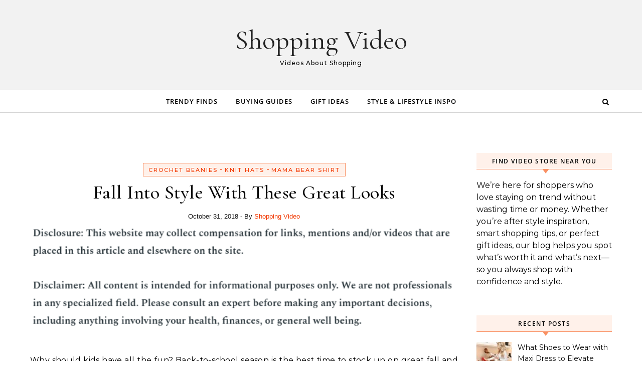

--- FILE ---
content_type: text/html; charset=UTF-8
request_url: https://shoppingvideo.org/fall-into-style-with-these-great-looks/
body_size: 14083
content:
<!DOCTYPE html>
<html lang="en-US">
<head>
    <meta charset="UTF-8">
    <meta name="viewport" content="width=device-width, initial-scale=1">
    <link rel="profile" href="http://gmpg.org/xfn/11">
    <meta name='robots' content='index, follow, max-image-preview:large, max-snippet:-1, max-video-preview:-1' />

	<!-- This site is optimized with the Yoast SEO plugin v26.7 - https://yoast.com/wordpress/plugins/seo/ -->
	<title>Fall Into Style With These Great Looks - Shopping Video</title>
	<link rel="canonical" href="https://shoppingvideo.org/fall-into-style-with-these-great-looks/" />
	<meta property="og:locale" content="en_US" />
	<meta property="og:type" content="article" />
	<meta property="og:title" content="Fall Into Style With These Great Looks - Shopping Video" />
	<meta property="og:description" content="&nbsp; Why should kids have all the fun? Back-to-school season is the best time to stock up on great fall and winter looks. You&#8217;ll find fun, on-trend items at just about any Back-to-School sale. Check out these examples for some fun ideas. Long Sleeve Shirt Whether they are tied around your waist or worn over a tank, a long sleeve shirt is your go-to staple for your fall wardrobe. Pair a slouchy flannel shirt with a cute tank, jeans and a pony cap for casual days. Head off to work in a dressier long sleeve blouse or fitted shirt. Whether they are cute, casual, elegant, or somewhere in between, a long sleeve shirt is your fall go-to. Beanies Beanies are a classic wardrobe basic that never goes out of style. If you can live with a bit of &#8220;hat hair&#8221; a beanie is just right for keeping warm as temperatures drop, or for hiding a bad hair day. Beanies come in all fabrics, colors, and sizes, so don&#8217;t be surprised if you leave with several. Cozy up with beanie, sweater, jeans and boots for a classic fall look that looks great on anyone. A crochet beanie is a dressier alternative, and will finish your cool weather look with style. A slouchy beanie is a fun and versatile addition to just about any fall look, and add a relaxed vibe to whatever you&#8217;re wearing. Pony Caps We get it. The bad hair day. Banish it with a cute pony cap teamed with jeans and a t or a waist-tied shirt. Finish your look with some fun hoop earrings and you&#8217;re out the door. No one will ever know. If you&#8217;re one of the 60% of women who struggle to find a cute new look on a daily basis, hitting the Back-to-School sales and stocking up on some fall basics will make assembling your looks stress-free. Team up on-trend items with well-loved classics. Experiment with colors, fabrics, and patterns to add your unique style to everyday fall staples. Stock up on your fall favorites, and you&#8217;ll always look great as you rush out the door for work, school, or the carpool." />
	<meta property="og:url" content="https://shoppingvideo.org/fall-into-style-with-these-great-looks/" />
	<meta property="og:site_name" content="Shopping Video" />
	<meta property="article:published_time" content="2018-10-31T19:46:24+00:00" />
	<meta name="author" content="Shopping Video" />
	<meta name="twitter:card" content="summary_large_image" />
	<meta name="twitter:label1" content="Written by" />
	<meta name="twitter:data1" content="Shopping Video" />
	<meta name="twitter:label2" content="Est. reading time" />
	<meta name="twitter:data2" content="3 minutes" />
	<script type="application/ld+json" class="yoast-schema-graph">{"@context":"https://schema.org","@graph":[{"@type":"Article","@id":"https://shoppingvideo.org/fall-into-style-with-these-great-looks/#article","isPartOf":{"@id":"https://shoppingvideo.org/fall-into-style-with-these-great-looks/"},"author":{"name":"Shopping Video","@id":"https://shoppingvideo.org/#/schema/person/38fda87b94722d992339d4f6899fcb66"},"headline":"Fall Into Style With These Great Looks","datePublished":"2018-10-31T19:46:24+00:00","mainEntityOfPage":{"@id":"https://shoppingvideo.org/fall-into-style-with-these-great-looks/"},"wordCount":523,"commentCount":0,"articleSection":["Crochet beanies","Knit hats","Mama bear shirt"],"inLanguage":"en-US"},{"@type":"WebPage","@id":"https://shoppingvideo.org/fall-into-style-with-these-great-looks/","url":"https://shoppingvideo.org/fall-into-style-with-these-great-looks/","name":"Fall Into Style With These Great Looks - Shopping Video","isPartOf":{"@id":"https://shoppingvideo.org/#website"},"datePublished":"2018-10-31T19:46:24+00:00","author":{"@id":"https://shoppingvideo.org/#/schema/person/38fda87b94722d992339d4f6899fcb66"},"breadcrumb":{"@id":"https://shoppingvideo.org/fall-into-style-with-these-great-looks/#breadcrumb"},"inLanguage":"en-US","potentialAction":[{"@type":"ReadAction","target":["https://shoppingvideo.org/fall-into-style-with-these-great-looks/"]}]},{"@type":"BreadcrumbList","@id":"https://shoppingvideo.org/fall-into-style-with-these-great-looks/#breadcrumb","itemListElement":[{"@type":"ListItem","position":1,"name":"Home","item":"https://shoppingvideo.org/"},{"@type":"ListItem","position":2,"name":"Fall Into Style With These Great Looks"}]},{"@type":"WebSite","@id":"https://shoppingvideo.org/#website","url":"https://shoppingvideo.org/","name":"Shopping Video","description":"Videos About Shopping","potentialAction":[{"@type":"SearchAction","target":{"@type":"EntryPoint","urlTemplate":"https://shoppingvideo.org/?s={search_term_string}"},"query-input":{"@type":"PropertyValueSpecification","valueRequired":true,"valueName":"search_term_string"}}],"inLanguage":"en-US"},{"@type":"Person","@id":"https://shoppingvideo.org/#/schema/person/38fda87b94722d992339d4f6899fcb66","name":"Shopping Video","image":{"@type":"ImageObject","inLanguage":"en-US","@id":"https://shoppingvideo.org/#/schema/person/image/","url":"https://secure.gravatar.com/avatar/9baecf92bae6639a4e61738fb5c8b53b063b214f232b91bd950a7b295f0cd154?s=96&d=retro&r=g","contentUrl":"https://secure.gravatar.com/avatar/9baecf92bae6639a4e61738fb5c8b53b063b214f232b91bd950a7b295f0cd154?s=96&d=retro&r=g","caption":"Shopping Video"},"url":"https://shoppingvideo.org/author/shopping-video/"}]}</script>
	<!-- / Yoast SEO plugin. -->


<link rel="alternate" type="application/rss+xml" title="Shopping Video &raquo; Feed" href="https://shoppingvideo.org/feed/" />
<link rel="alternate" title="oEmbed (JSON)" type="application/json+oembed" href="https://shoppingvideo.org/wp-json/oembed/1.0/embed?url=https%3A%2F%2Fshoppingvideo.org%2Ffall-into-style-with-these-great-looks%2F" />
<link rel="alternate" title="oEmbed (XML)" type="text/xml+oembed" href="https://shoppingvideo.org/wp-json/oembed/1.0/embed?url=https%3A%2F%2Fshoppingvideo.org%2Ffall-into-style-with-these-great-looks%2F&#038;format=xml" />
<style id='wp-img-auto-sizes-contain-inline-css' type='text/css'>
img:is([sizes=auto i],[sizes^="auto," i]){contain-intrinsic-size:3000px 1500px}
/*# sourceURL=wp-img-auto-sizes-contain-inline-css */
</style>
<style id='wp-emoji-styles-inline-css' type='text/css'>

	img.wp-smiley, img.emoji {
		display: inline !important;
		border: none !important;
		box-shadow: none !important;
		height: 1em !important;
		width: 1em !important;
		margin: 0 0.07em !important;
		vertical-align: -0.1em !important;
		background: none !important;
		padding: 0 !important;
	}
/*# sourceURL=wp-emoji-styles-inline-css */
</style>
<style id='wp-block-library-inline-css' type='text/css'>
:root{--wp-block-synced-color:#7a00df;--wp-block-synced-color--rgb:122,0,223;--wp-bound-block-color:var(--wp-block-synced-color);--wp-editor-canvas-background:#ddd;--wp-admin-theme-color:#007cba;--wp-admin-theme-color--rgb:0,124,186;--wp-admin-theme-color-darker-10:#006ba1;--wp-admin-theme-color-darker-10--rgb:0,107,160.5;--wp-admin-theme-color-darker-20:#005a87;--wp-admin-theme-color-darker-20--rgb:0,90,135;--wp-admin-border-width-focus:2px}@media (min-resolution:192dpi){:root{--wp-admin-border-width-focus:1.5px}}.wp-element-button{cursor:pointer}:root .has-very-light-gray-background-color{background-color:#eee}:root .has-very-dark-gray-background-color{background-color:#313131}:root .has-very-light-gray-color{color:#eee}:root .has-very-dark-gray-color{color:#313131}:root .has-vivid-green-cyan-to-vivid-cyan-blue-gradient-background{background:linear-gradient(135deg,#00d084,#0693e3)}:root .has-purple-crush-gradient-background{background:linear-gradient(135deg,#34e2e4,#4721fb 50%,#ab1dfe)}:root .has-hazy-dawn-gradient-background{background:linear-gradient(135deg,#faaca8,#dad0ec)}:root .has-subdued-olive-gradient-background{background:linear-gradient(135deg,#fafae1,#67a671)}:root .has-atomic-cream-gradient-background{background:linear-gradient(135deg,#fdd79a,#004a59)}:root .has-nightshade-gradient-background{background:linear-gradient(135deg,#330968,#31cdcf)}:root .has-midnight-gradient-background{background:linear-gradient(135deg,#020381,#2874fc)}:root{--wp--preset--font-size--normal:16px;--wp--preset--font-size--huge:42px}.has-regular-font-size{font-size:1em}.has-larger-font-size{font-size:2.625em}.has-normal-font-size{font-size:var(--wp--preset--font-size--normal)}.has-huge-font-size{font-size:var(--wp--preset--font-size--huge)}.has-text-align-center{text-align:center}.has-text-align-left{text-align:left}.has-text-align-right{text-align:right}.has-fit-text{white-space:nowrap!important}#end-resizable-editor-section{display:none}.aligncenter{clear:both}.items-justified-left{justify-content:flex-start}.items-justified-center{justify-content:center}.items-justified-right{justify-content:flex-end}.items-justified-space-between{justify-content:space-between}.screen-reader-text{border:0;clip-path:inset(50%);height:1px;margin:-1px;overflow:hidden;padding:0;position:absolute;width:1px;word-wrap:normal!important}.screen-reader-text:focus{background-color:#ddd;clip-path:none;color:#444;display:block;font-size:1em;height:auto;left:5px;line-height:normal;padding:15px 23px 14px;text-decoration:none;top:5px;width:auto;z-index:100000}html :where(.has-border-color){border-style:solid}html :where([style*=border-top-color]){border-top-style:solid}html :where([style*=border-right-color]){border-right-style:solid}html :where([style*=border-bottom-color]){border-bottom-style:solid}html :where([style*=border-left-color]){border-left-style:solid}html :where([style*=border-width]){border-style:solid}html :where([style*=border-top-width]){border-top-style:solid}html :where([style*=border-right-width]){border-right-style:solid}html :where([style*=border-bottom-width]){border-bottom-style:solid}html :where([style*=border-left-width]){border-left-style:solid}html :where(img[class*=wp-image-]){height:auto;max-width:100%}:where(figure){margin:0 0 1em}html :where(.is-position-sticky){--wp-admin--admin-bar--position-offset:var(--wp-admin--admin-bar--height,0px)}@media screen and (max-width:600px){html :where(.is-position-sticky){--wp-admin--admin-bar--position-offset:0px}}

/*# sourceURL=wp-block-library-inline-css */
</style><style id='global-styles-inline-css' type='text/css'>
:root{--wp--preset--aspect-ratio--square: 1;--wp--preset--aspect-ratio--4-3: 4/3;--wp--preset--aspect-ratio--3-4: 3/4;--wp--preset--aspect-ratio--3-2: 3/2;--wp--preset--aspect-ratio--2-3: 2/3;--wp--preset--aspect-ratio--16-9: 16/9;--wp--preset--aspect-ratio--9-16: 9/16;--wp--preset--color--black: #000000;--wp--preset--color--cyan-bluish-gray: #abb8c3;--wp--preset--color--white: #ffffff;--wp--preset--color--pale-pink: #f78da7;--wp--preset--color--vivid-red: #cf2e2e;--wp--preset--color--luminous-vivid-orange: #ff6900;--wp--preset--color--luminous-vivid-amber: #fcb900;--wp--preset--color--light-green-cyan: #7bdcb5;--wp--preset--color--vivid-green-cyan: #00d084;--wp--preset--color--pale-cyan-blue: #8ed1fc;--wp--preset--color--vivid-cyan-blue: #0693e3;--wp--preset--color--vivid-purple: #9b51e0;--wp--preset--gradient--vivid-cyan-blue-to-vivid-purple: linear-gradient(135deg,rgb(6,147,227) 0%,rgb(155,81,224) 100%);--wp--preset--gradient--light-green-cyan-to-vivid-green-cyan: linear-gradient(135deg,rgb(122,220,180) 0%,rgb(0,208,130) 100%);--wp--preset--gradient--luminous-vivid-amber-to-luminous-vivid-orange: linear-gradient(135deg,rgb(252,185,0) 0%,rgb(255,105,0) 100%);--wp--preset--gradient--luminous-vivid-orange-to-vivid-red: linear-gradient(135deg,rgb(255,105,0) 0%,rgb(207,46,46) 100%);--wp--preset--gradient--very-light-gray-to-cyan-bluish-gray: linear-gradient(135deg,rgb(238,238,238) 0%,rgb(169,184,195) 100%);--wp--preset--gradient--cool-to-warm-spectrum: linear-gradient(135deg,rgb(74,234,220) 0%,rgb(151,120,209) 20%,rgb(207,42,186) 40%,rgb(238,44,130) 60%,rgb(251,105,98) 80%,rgb(254,248,76) 100%);--wp--preset--gradient--blush-light-purple: linear-gradient(135deg,rgb(255,206,236) 0%,rgb(152,150,240) 100%);--wp--preset--gradient--blush-bordeaux: linear-gradient(135deg,rgb(254,205,165) 0%,rgb(254,45,45) 50%,rgb(107,0,62) 100%);--wp--preset--gradient--luminous-dusk: linear-gradient(135deg,rgb(255,203,112) 0%,rgb(199,81,192) 50%,rgb(65,88,208) 100%);--wp--preset--gradient--pale-ocean: linear-gradient(135deg,rgb(255,245,203) 0%,rgb(182,227,212) 50%,rgb(51,167,181) 100%);--wp--preset--gradient--electric-grass: linear-gradient(135deg,rgb(202,248,128) 0%,rgb(113,206,126) 100%);--wp--preset--gradient--midnight: linear-gradient(135deg,rgb(2,3,129) 0%,rgb(40,116,252) 100%);--wp--preset--font-size--small: 13px;--wp--preset--font-size--medium: 20px;--wp--preset--font-size--large: 36px;--wp--preset--font-size--x-large: 42px;--wp--preset--spacing--20: 0.44rem;--wp--preset--spacing--30: 0.67rem;--wp--preset--spacing--40: 1rem;--wp--preset--spacing--50: 1.5rem;--wp--preset--spacing--60: 2.25rem;--wp--preset--spacing--70: 3.38rem;--wp--preset--spacing--80: 5.06rem;--wp--preset--shadow--natural: 6px 6px 9px rgba(0, 0, 0, 0.2);--wp--preset--shadow--deep: 12px 12px 50px rgba(0, 0, 0, 0.4);--wp--preset--shadow--sharp: 6px 6px 0px rgba(0, 0, 0, 0.2);--wp--preset--shadow--outlined: 6px 6px 0px -3px rgb(255, 255, 255), 6px 6px rgb(0, 0, 0);--wp--preset--shadow--crisp: 6px 6px 0px rgb(0, 0, 0);}:where(.is-layout-flex){gap: 0.5em;}:where(.is-layout-grid){gap: 0.5em;}body .is-layout-flex{display: flex;}.is-layout-flex{flex-wrap: wrap;align-items: center;}.is-layout-flex > :is(*, div){margin: 0;}body .is-layout-grid{display: grid;}.is-layout-grid > :is(*, div){margin: 0;}:where(.wp-block-columns.is-layout-flex){gap: 2em;}:where(.wp-block-columns.is-layout-grid){gap: 2em;}:where(.wp-block-post-template.is-layout-flex){gap: 1.25em;}:where(.wp-block-post-template.is-layout-grid){gap: 1.25em;}.has-black-color{color: var(--wp--preset--color--black) !important;}.has-cyan-bluish-gray-color{color: var(--wp--preset--color--cyan-bluish-gray) !important;}.has-white-color{color: var(--wp--preset--color--white) !important;}.has-pale-pink-color{color: var(--wp--preset--color--pale-pink) !important;}.has-vivid-red-color{color: var(--wp--preset--color--vivid-red) !important;}.has-luminous-vivid-orange-color{color: var(--wp--preset--color--luminous-vivid-orange) !important;}.has-luminous-vivid-amber-color{color: var(--wp--preset--color--luminous-vivid-amber) !important;}.has-light-green-cyan-color{color: var(--wp--preset--color--light-green-cyan) !important;}.has-vivid-green-cyan-color{color: var(--wp--preset--color--vivid-green-cyan) !important;}.has-pale-cyan-blue-color{color: var(--wp--preset--color--pale-cyan-blue) !important;}.has-vivid-cyan-blue-color{color: var(--wp--preset--color--vivid-cyan-blue) !important;}.has-vivid-purple-color{color: var(--wp--preset--color--vivid-purple) !important;}.has-black-background-color{background-color: var(--wp--preset--color--black) !important;}.has-cyan-bluish-gray-background-color{background-color: var(--wp--preset--color--cyan-bluish-gray) !important;}.has-white-background-color{background-color: var(--wp--preset--color--white) !important;}.has-pale-pink-background-color{background-color: var(--wp--preset--color--pale-pink) !important;}.has-vivid-red-background-color{background-color: var(--wp--preset--color--vivid-red) !important;}.has-luminous-vivid-orange-background-color{background-color: var(--wp--preset--color--luminous-vivid-orange) !important;}.has-luminous-vivid-amber-background-color{background-color: var(--wp--preset--color--luminous-vivid-amber) !important;}.has-light-green-cyan-background-color{background-color: var(--wp--preset--color--light-green-cyan) !important;}.has-vivid-green-cyan-background-color{background-color: var(--wp--preset--color--vivid-green-cyan) !important;}.has-pale-cyan-blue-background-color{background-color: var(--wp--preset--color--pale-cyan-blue) !important;}.has-vivid-cyan-blue-background-color{background-color: var(--wp--preset--color--vivid-cyan-blue) !important;}.has-vivid-purple-background-color{background-color: var(--wp--preset--color--vivid-purple) !important;}.has-black-border-color{border-color: var(--wp--preset--color--black) !important;}.has-cyan-bluish-gray-border-color{border-color: var(--wp--preset--color--cyan-bluish-gray) !important;}.has-white-border-color{border-color: var(--wp--preset--color--white) !important;}.has-pale-pink-border-color{border-color: var(--wp--preset--color--pale-pink) !important;}.has-vivid-red-border-color{border-color: var(--wp--preset--color--vivid-red) !important;}.has-luminous-vivid-orange-border-color{border-color: var(--wp--preset--color--luminous-vivid-orange) !important;}.has-luminous-vivid-amber-border-color{border-color: var(--wp--preset--color--luminous-vivid-amber) !important;}.has-light-green-cyan-border-color{border-color: var(--wp--preset--color--light-green-cyan) !important;}.has-vivid-green-cyan-border-color{border-color: var(--wp--preset--color--vivid-green-cyan) !important;}.has-pale-cyan-blue-border-color{border-color: var(--wp--preset--color--pale-cyan-blue) !important;}.has-vivid-cyan-blue-border-color{border-color: var(--wp--preset--color--vivid-cyan-blue) !important;}.has-vivid-purple-border-color{border-color: var(--wp--preset--color--vivid-purple) !important;}.has-vivid-cyan-blue-to-vivid-purple-gradient-background{background: var(--wp--preset--gradient--vivid-cyan-blue-to-vivid-purple) !important;}.has-light-green-cyan-to-vivid-green-cyan-gradient-background{background: var(--wp--preset--gradient--light-green-cyan-to-vivid-green-cyan) !important;}.has-luminous-vivid-amber-to-luminous-vivid-orange-gradient-background{background: var(--wp--preset--gradient--luminous-vivid-amber-to-luminous-vivid-orange) !important;}.has-luminous-vivid-orange-to-vivid-red-gradient-background{background: var(--wp--preset--gradient--luminous-vivid-orange-to-vivid-red) !important;}.has-very-light-gray-to-cyan-bluish-gray-gradient-background{background: var(--wp--preset--gradient--very-light-gray-to-cyan-bluish-gray) !important;}.has-cool-to-warm-spectrum-gradient-background{background: var(--wp--preset--gradient--cool-to-warm-spectrum) !important;}.has-blush-light-purple-gradient-background{background: var(--wp--preset--gradient--blush-light-purple) !important;}.has-blush-bordeaux-gradient-background{background: var(--wp--preset--gradient--blush-bordeaux) !important;}.has-luminous-dusk-gradient-background{background: var(--wp--preset--gradient--luminous-dusk) !important;}.has-pale-ocean-gradient-background{background: var(--wp--preset--gradient--pale-ocean) !important;}.has-electric-grass-gradient-background{background: var(--wp--preset--gradient--electric-grass) !important;}.has-midnight-gradient-background{background: var(--wp--preset--gradient--midnight) !important;}.has-small-font-size{font-size: var(--wp--preset--font-size--small) !important;}.has-medium-font-size{font-size: var(--wp--preset--font-size--medium) !important;}.has-large-font-size{font-size: var(--wp--preset--font-size--large) !important;}.has-x-large-font-size{font-size: var(--wp--preset--font-size--x-large) !important;}
/*# sourceURL=global-styles-inline-css */
</style>

<style id='classic-theme-styles-inline-css' type='text/css'>
/*! This file is auto-generated */
.wp-block-button__link{color:#fff;background-color:#32373c;border-radius:9999px;box-shadow:none;text-decoration:none;padding:calc(.667em + 2px) calc(1.333em + 2px);font-size:1.125em}.wp-block-file__button{background:#32373c;color:#fff;text-decoration:none}
/*# sourceURL=/wp-includes/css/classic-themes.min.css */
</style>
<link rel='stylesheet' id='graceful-style-css' href='https://shoppingvideo.org/wp-content/themes/graceful/style.css?ver=6.9' type='text/css' media='all' />
<style id='graceful-style-inline-css' type='text/css'>
 .wrapped-content { max-width: 1160px; } .sidebar-slide-menu { width: 340px; left: -340px; padding: 85px 35px 0px; } .sidebar-left, .sidebar-right { width: 307px; } [data-layout*="rightsidebar"] .content-wrap, [data-layout*="leftsidebar"] .content-wrap { width: calc(100% - 307px); width: -webkit-calc(100% - 307px); } [data-layout*="leftrightsidebar"] .content-wrap { width: calc(100% - 614px); width: -webkit-calc(100% - 614px); } [data-layout*="fullwidth"] .content-wrap { width: 100%; } #top-navigation > div, #main-navigation > div, #graceful-post-slider.wrapped-content, #special-links, .main-content, .site-footer-wrap { padding-left: 40px; padding-right: 40px; } body { background-color: #ffffff; } .graceful-loading-wrap { background-color: #ffffff; } .site-branding a { background-color: transparent !important; } .site-branding a { color: #222222; background: #ffffff; } .entry-header { background-color: #f2f2f2; } #special-links h4 { background-color: rgba(241,241,241, 0.85); color: #000000; } #main-navigation a, #main-navigation i, #main-navigation #s { color: #000000; } .main-navigation-sidebar span, .sidebar-slide-menu-close-btn span { background-color: #000000; } #main-navigation a:hover, #main-navigation i:hover, #main-navigation li.current-menu-item > a, #main-navigation li.current-menu-ancestor > a, #main-navigation .sub-menu li.current-menu-item > a, #main-navigation .sub-menu li.current-menu-ancestor> a { color: #f23800; } .main-navigation-sidebar:hover span { background-color: #f23800; } #site-menu .sub-menu, #site-menu .sub-menu a { background-color: #f1f1f1; border-color: rgba(0,0,0, 0.1); } #main-navigation #s { background-color: #f1f1f1; } #main-navigation #s::-webkit-input-placeholder { /* Chrome/Opera/Safari */ color: rgba(0,0,0, 0.7); } #main-navigation #s::-moz-placeholder { /* Firefox 19+ */ color: rgba(0,0,0, 0.7); } #main-navigation #s:-ms-input-placeholder { /* IE 10+ */ color: rgba(0,0,0, 0.7); } #main-navigation #s:-moz-placeholder { /* Firefox 18- */ color: rgba(0,0,0, 0.7); } /* Background Color */ .sidebar-slide-menu, #special-links, .main-content, #graceful-post-slider, #primary select, #primary input, #primary textarea { background-color: #ffffff; } /* Text Color */ #primary, #primary select, #primary input, #primary textarea, #primary .post-author a, #primary .graceful-widget a, #primary .comment-author { color: #010101; } /* Title Color */ #primary h1 a, #primary h1, #primary h2, #primary h3, #primary h4, #primary h5, #primary h6, .post-page-content > p:first-child:first-letter, #primary .author-info h4 a, #primary .related-posts h4 a, #primary .content-pagination .previous-page a, #primary .content-pagination .next-page a, blockquote, #primary .post-share a { color: #030303; } #primary h1 a:hover { color: rgba(3,3,3, 0.75); } /* Meta Tags */ #primary .post-date, #primary .post-comments, #primary .post-author, #primary .related-post-date, #primary .comment-meta a, #primary .author-share a, #primary .post-tags a, #primary .tagcloud a, .widget_categories li, .widget_archive li, .ahse-subscribe-box p, .rpwwt-post-author, .rpwwt-post-categories, .rpwwt-post-date, .rpwwt-post-comments-number { color: #a1a1a1; } #primary input::-webkit-input-placeholder { /* Chrome/Opera/Safari */ color: #a1a1a1; } #primary input::-moz-placeholder { /* Firefox 19+ */ color: #a1a1a1; } #primary input:-ms-input-placeholder { /* IE 10+ */ color: #a1a1a1; } #primary input:-moz-placeholder { /* Firefox 18- */ color: #a1a1a1; } /* Brand Colors */ aside a, #primary a, .post-categories { color: #f23800; } .ps-container > .ps-scrollbar-y-rail > .ps-scrollbar-y { background: #f23800; } #primary a:hover { color: rgba(242,56,0, 0.8); } blockquote { border-color: #f23800; } /* Selection Color */ ::-moz-selection { color: #ffffff; background: #f23800; } ::selection { color: #ffffff; background: #f23800; } /* Border Colors */ #primary .post-footer, #primary .author-info, #primary .entry-comments, #primary .graceful-widget li, #primary #wp-calendar, #primary #wp-calendar caption, #primary #wp-calendar tbody td, #primary .widget_nav_menu li a, #primary .tagcloud a, #primary select, #primary input, #primary textarea, .widget-title h2:before, .widget-title h2:after, .post-tags a, .gallery-caption, .wp-caption-text, table tr, table th, table td, pre { border-color: #e8e8e8; } /* Related-posts */ #primary .related-posts { border-bottom: 1px solid; border-top: 1px solid; padding: 27px 0 33px; border-color: #e8e8e8; } .related-posts h3 { font-family: 'Montserrat', sans-serif; font-size: 14px; font-weight: 600; letter-spacing: 2px; line-height: 1; margin-bottom: 19px; text-align: center; text-transform: uppercase; } .related-posts h4 { margin-top: 8px; } .related-posts h4 a { font-size: 18px; letter-spacing: 0.5px; } .related-posts section { float: left; margin-right: 23px; width: calc((100% - (2 * 23px)) / 3); width: -webkit-calc((100% - (2 * 23px)) / 3); } .related-posts section:last-of-type { margin-right: 0 !important; } .related-posts section > a { display: block; height: 130px; overflow: hidden; } .related-post-date { font-size: 11px; } hr { background-color: #e8e8e8; } /* Button Colors */ .widget_search i, .widget_search #searchsubmit, .post-navigation i, #primary .submit, #primary .content-pagination.numeric a, #primary .content-pagination.load-more a, #primary .graceful-subscribe-box input[type="submit"], #primary .widget_wysija input[type="submit"], #primary .post-password-form input[type="submit"], #primary .wpcf7 [type="submit"] { color: #ffffff; background-color: #555555; } .post-navigation i:hover, #primary .submit:hover, #primary .content-pagination.numeric a:hover, #primary .content-pagination.numeric span, #primary .content-pagination.load-more a:hover, #primary .graceful-subscribe-box input[type="submit"]:hover, #primary .widget_wysija input[type="submit"]:hover, #primary .post-password-form input[type="submit"]:hover, #primary .wpcf7 [type="submit"]:hover { color: #ffffff; background-color: #f23800; } /* Image Overlay Color */ .image-overlay, #infinite-scrolling, #primary h4.image-overlay { color: #ffffff; background-color: rgba(0,0,0, 0.3); } .image-overlay a, .graceful-post-slider .prev-arrow, .graceful-post-slider .next-arrow, #primary .image-overlay a, #graceful-post-slider .slick-arrow, #graceful-post-slider .slider-dots { color: #ffffff; } .slide-caption { background: rgba(255,255,255, 0.95); } #graceful-post-slider .slick-active { background: #ffffff; } #site-footer, #site-footer select, #site-footer input, #site-footer textarea { background-color: #f6f6f6; color: #333333; } #site-footer, #site-footer a, #site-footer select, #site-footer input, #site-footer textarea { color: #333333; } #site-footer #s::-webkit-input-placeholder { /* Chrome/Opera/Safari */ color: #333333; } #site-footer #s::-moz-placeholder { /* Firefox 19+ */ color: #333333; } #site-footer #s:-ms-input-placeholder { /* IE 10+ */ color: #333333; } #site-footer #s:-moz-placeholder { /* Firefox 18- */ color: #333333; } /* Footer Title Color */ #site-footer h1, #site-footer h2, #site-footer h3, #site-footer h4, #site-footer h5, #site-footer h6 { color: #111111; } #site-footer a:hover { color: #f23800; } /* Footer Border Color*/ #site-footer a, #site-footer .graceful-widget li, #site-footer #wp-calendar, #site-footer #wp-calendar caption, #site-footer #wp-calendar tbody td, #site-footer .widget_nav_menu li a, #site-footer select, #site-footer input, #site-footer textarea, #site-footer .widget-title h2:before, #site-footer .widget-title h2:after, .footer-widgets { border-color: #e0dbdb; } #site-footer hr { background-color: #e0dbdb; } .entry-header { background-image:url(); } .logo-img { max-width: 400px; } #main-navigation { text-align: center; } .main-navigation-sidebar { position: absolute; top: 0px; left: 40px; z-index: 1; } .main-navigation-search { position: absolute; top: 0px; right: 40px; z-index: 2; } #graceful-post-slider { padding-top: 40px; } #graceful-post-slider .owl-nav button { display: inline-block; } #graceful-post-slider .owl-nav { background-color: #f3f3f3; height: 80px; } #graceful-post-slider .owl-stage-outer:after { display: block; } .content-column > li { margin-bottom: 100px; } [data-layout*="rightsidebar"] .sidebar-right { padding-left: 37px; } [data-layout*="leftsidebar"] .sidebar-left { padding-right: 37px; } [data-layout*="leftrightsidebar"] .sidebar-right { padding-left: 37px; } [data-layout*="leftrightsidebar"] .sidebar-left { padding-right: 37px; } .footer-widgets > .graceful-widget { width: 30%; margin-right: 5%; } .footer-widgets > .graceful-widget:nth-child(3n+3) { margin-right: 0; } .footer-widgets > .graceful-widget:nth-child(3n+4) { clear: both; } .footer-copyright { float: right; } .footer-socials { float: left; } .graceful-loading-wrap { height: 100%; left: 0; position: fixed; top: 0; width: 100%; z-index: 100000; } .graceful-loading-wrap > div { left: 50%; position: absolute; top: 50%; -webkit-transform: translate(-50%, -50%); -ms-transform: translate(-50%, -50%); transform: translate(-50%, -50%); } .cssload-container{width:100%;height:36px;text-align:center}.cssload-speeding-wheel{width:36px;height:36px;margin:0 auto;border:2px solid #000000; border-radius:50%;border-left-color:transparent;border-right-color:transparent;animation:cssload-spin 575ms infinite linear;-o-animation:cssload-spin 575ms infinite linear;-ms-animation:cssload-spin 575ms infinite linear;-webkit-animation:cssload-spin 575ms infinite linear;-moz-animation:cssload-spin 575ms infinite linear}@keyframes cssload-spin{100%{transform:rotate(360deg);transform:rotate(360deg)}}@-o-keyframes cssload-spin{100%{-o-transform:rotate(360deg);transform:rotate(360deg)}}@-ms-keyframes cssload-spin{100%{-ms-transform:rotate(360deg);transform:rotate(360deg)}}@-webkit-keyframes cssload-spin{100%{-webkit-transform:rotate(360deg);transform:rotate(360deg)}}@-moz-keyframes cssload-spin{100%{-moz-transform:rotate(360deg);transform:rotate(360deg)}} 
/*# sourceURL=graceful-style-inline-css */
</style>
<link rel='stylesheet' id='graceful-max-blog-style-css' href='https://shoppingvideo.org/wp-content/themes/graceful-max-blog/style.css?ver=1.0.1' type='text/css' media='all' />
<link rel='stylesheet' id='minimalist-stories-fonts-css' href='https://shoppingvideo.org/wp-content/fonts/81c63466df3c6728cda1bed7ddfb349f.css?ver=1.0' type='text/css' media='all' />
<link rel='stylesheet' id='graceful-fontawesome-css' href='https://shoppingvideo.org/wp-content/themes/graceful/assets/css/font-awesome.css?ver=6.9' type='text/css' media='all' />
<link rel='stylesheet' id='graceful-google-fonts-css' href='https://shoppingvideo.org/wp-content/themes/graceful/assets/css/google-fonts.css?ver=6.9' type='text/css' media='all' />
<link rel='stylesheet' id='graceful-woocommerce-css' href='https://shoppingvideo.org/wp-content/themes/graceful/assets/css/woocommerce.css?ver=6.9' type='text/css' media='all' />
<script type="text/javascript" src="https://shoppingvideo.org/wp-includes/js/jquery/jquery.min.js?ver=3.7.1" id="jquery-core-js"></script>
<script type="text/javascript" src="https://shoppingvideo.org/wp-includes/js/jquery/jquery-migrate.min.js?ver=3.4.1" id="jquery-migrate-js"></script>
<link rel="https://api.w.org/" href="https://shoppingvideo.org/wp-json/" /><link rel="alternate" title="JSON" type="application/json" href="https://shoppingvideo.org/wp-json/wp/v2/posts/943" /><link rel="EditURI" type="application/rsd+xml" title="RSD" href="https://shoppingvideo.org/xmlrpc.php?rsd" />
<meta name="generator" content="WordPress 6.9" />
<link rel='shortlink' href='https://shoppingvideo.org/?p=943' />
<meta name="generator" content="speculation-rules 1.6.0">
</head>
<body class="wp-singular post-template-default single single-post postid-943 single-format-standard wp-embed-responsive wp-theme-graceful wp-child-theme-graceful-max-blog">
    
	
	
	<a class="skip-link screen-reader-text" href="#primary">Skip to content</a>	

	<div id="site-container">
		<div id="site-header" >
			<div class="entry-header">
		<div class="graceful-wrap-outer">
		<div class="graceful-wrap-inner">
			<div class="site-branding">
							<a href="https://shoppingvideo.org/">Shopping Video</a>
			
							<br>
				<p class="site-description">Videos About Shopping</p>
						</div>
		</div>
		</div>
	</div><style type="text/css">
.current-menu-item a {
    color: #ff4d00 !important;
}
</style>
<div id="main-navigation" class="clear-fix" style="background: #ffffff;" data-fixed="1">
	<div class="wrapped-content">
		<div class="navigation-search-overlay">
		</div>
		
		
		<!-- Menu -->
		<button class="responsive-menu-btn">
			<i class="fa fa-chevron-down"></i>
			<i class="fa fa-times" style="display: none;"></i>
		</button>

		<nav class="site-menu-wrapper"><ul id="site-menu" class=""><li id="menu-item-1806" class="menu-item menu-item-type-taxonomy menu-item-object-category menu-item-1806"><a href="https://shoppingvideo.org/category/trendy-finds/">Trendy Finds</a></li>
<li id="menu-item-1807" class="menu-item menu-item-type-taxonomy menu-item-object-category menu-item-1807"><a href="https://shoppingvideo.org/category/buying-guides/">Buying Guides</a></li>
<li id="menu-item-1808" class="menu-item menu-item-type-taxonomy menu-item-object-category menu-item-1808"><a href="https://shoppingvideo.org/category/gift-ideas/">Gift Ideas</a></li>
<li id="menu-item-1809" class="menu-item menu-item-type-taxonomy menu-item-object-category menu-item-1809"><a href="https://shoppingvideo.org/category/style-lifestyle-inspo/">Style &amp; Lifestyle Inspo</a></li>
</ul></nav><nav class="responsive-menu-wrapper"><ul id="responsive-menu" class=""><li class="menu-item menu-item-type-taxonomy menu-item-object-category menu-item-1806"><a href="https://shoppingvideo.org/category/trendy-finds/">Trendy Finds</a></li>
<li class="menu-item menu-item-type-taxonomy menu-item-object-category menu-item-1807"><a href="https://shoppingvideo.org/category/buying-guides/">Buying Guides</a></li>
<li class="menu-item menu-item-type-taxonomy menu-item-object-category menu-item-1808"><a href="https://shoppingvideo.org/category/gift-ideas/">Gift Ideas</a></li>
<li class="menu-item menu-item-type-taxonomy menu-item-object-category menu-item-1809"><a href="https://shoppingvideo.org/category/style-lifestyle-inspo/">Style &amp; Lifestyle Inspo</a></li>
</ul></nav>
		
	    <div class="navigation-socials">
	        	            	        	            	        	            	        	            	        	    </div>

    		
		<!-- Search in main navigation -->		
				<div class="main-navigation-search">
			<button class="navigation-search-button open-graceful-search">
				<i class="fa fa-search"></i>
				<i class="fa fa-times"></i>
			</button>
			<div class="graceful-search" role="graceful-search" aria-labelledby="graceful-search-title" aria-describedby="graceful-search-description" aria-hidden="true">
				<form role="search" method="get" id="searchform" class="searchform" action="https://shoppingvideo.org/">
				<div>
					<label class="screen-reader-text" for="s">Search for:</label>
					<input type="text" value="" name="s" id="s" />
					<input type="submit" id="searchsubmit" value="Search" />
				</div>
			</form>				<button type="button" aria-label="Close Navigation" class="close-graceful-search"> <i class="fa fa-times"></i> </button>
			</div>
			<div class="graceful-search-overlay" tabindex="-1" aria-hidden="true"></div>
		</div>
		
	</div>
</div><!-- #main-navigation -->
		</div><!-- site-header close -->

		<!-- Page Content -->
		<main id="primary" class="site-main">
				<div class="main-content clear-fix wrapped-content" data-layout="col1-rightsidebar" data-sidebar-sticky="1">

	<!-- Content Wrapper -->
	<div class="content-wrap">
		<article id="post-943" class="post-943 post type-post status-publish format-standard hentry category-crochet-beanies category-knit-hats category-mama-bear-shirt">

	
	<div class="site-images">
			</div>

	<header class="post-header">
					<div class="post-categories">
				<a href="https://shoppingvideo.org/category/crochet-beanies/" rel="category tag">Crochet beanies</a>&nbsp;-&nbsp;<a href="https://shoppingvideo.org/category/knit-hats/" rel="category tag">Knit hats</a>&nbsp;-&nbsp;<a href="https://shoppingvideo.org/category/mama-bear-shirt/" rel="category tag">Mama bear shirt</a>			</div>
		
		<h1 class="post-title">Fall Into Style With These Great Looks</h1>

		<div class="post-meta clear-fix">
							<span class="post-date">October 31, 2018</span>
			
			<strong class="post-title-author">
				 - By&nbsp;<a href="https://shoppingvideo.org/author/shopping-video/" title="Posts by Shopping Video" rel="author">Shopping Video</a>			</strong>
		</div>
	</header>

	<div class="post-page-content">
		<img decoding="async" src="/wp-content/uploads/2021/07/disclosure25.png" style="width:100%; margin:auto;">
<br>&nbsp;<br>
<p><span id="more-943"></span><!--noteaser-->Why should kids have all the fun? Back-to-school season is the best time to stock up on great fall and winter looks. You&#8217;ll find fun, on-trend items at just about any Back-to-School sale. Check out these examples for some fun ideas. </p>
<h1>Long Sleeve Shirt</h1>
<p>Whether they are tied around your waist or worn over a tank, a long sleeve shirt is your go-to staple for your fall wardrobe. Pair a slouchy flannel shirt with a cute tank, jeans and a pony cap for casual days. Head off to work in a dressier long sleeve blouse or fitted shirt. Whether they are cute, casual, elegant, or somewhere in between, a long sleeve shirt is your fall go-to. </p>
<h1>Beanies</h1>
<p>Beanies are a classic wardrobe basic that never goes out of style. If you can live with a bit of &#8220;hat hair&#8221; a beanie is just right for keeping warm as temperatures drop, or for hiding a bad hair day. <a href="http://www.girliegirloriginals.com/products/mama-bear-vintage-heather-navy" Title="Mama bear shirt, Jersey knit shirt">Beanies come in all fabrics</a>, colors, and sizes, so don&#8217;t be surprised if you leave with several. Cozy up with beanie, sweater, jeans and boots for a classic fall look that looks great on anyone. A crochet beanie is a dressier alternative, and will finish your cool weather look with style. A slouchy beanie is a fun and versatile addition to just about any fall look, and add a relaxed vibe to whatever you&#8217;re wearing. </p>
<h1>Pony Caps</h1>
<p>We get it. The bad hair day. Banish it with a cute pony cap teamed with jeans and a t or a waist-tied shirt. Finish your look with some fun hoop earrings and you&#8217;re out the door. No one will ever know.<br />
<br />
If you&#8217;re one of the 60% of women who struggle to find a cute new look on a daily basis, hitting the Back-to-School sales and stocking up on some fall basics will make assembling your looks stress-free. Team up on-trend items with well-loved classics. Experiment with colors, fabrics, and patterns to add your unique style to everyday fall staples.<br />
<br /> <br />
Stock up on your fall favorites, and you&#8217;ll always look great as you rush out the door for work, school, or the carpool. </p>
	</div>

	<footer class="post-footer">
			</footer>

	</article>
<!-- Previous -->
<div class="post-navigation-wrap">
<a href="https://shoppingvideo.org/how-to-reach-organizations-that-accept-clothing-donations/" title="How to Reach Organizations That Accept Clothing Donations" class="post-navigation previous-post">
<i class="fa fa-angle-left"></i>
</a>

<!-- Next -->
<a href="https://shoppingvideo.org/why-we-love-beyonce-forever-and-ever/" title="Why We Love Beyonce (Forever and Ever)" class="post-navigation next-post">
		<i class="fa fa-angle-right"></i>
</a>
</div><!-- Post Navigation Wrap -->	</div><!-- .content-wrap -->

	
<div class="sidebar-right-wrap">
	<aside class="sidebar-right">
	    	        <section id="text-4" class="graceful-widget widget_text"><h2 class="widget-title">Find Video Store Near You</h2>			<div class="textwidget"><p>We’re here for shoppers who love staying on trend without wasting time or money. Whether you&#8217;re after style inspiration, smart shopping tips, or perfect gift ideas, our blog helps you spot what’s worth it and what’s next—so you always shop with confidence and style.</p>
</div>
		</section><section id="recent-posts-3" class="graceful-widget widget_recent_entries"><h2>Recent Posts</h2>            <ul>
                            <li class="graceful-recent-image-box">
                    <div class="graceful-small-image-box" style="background-image: url( 'https://shoppingvideo.org/wp-content/uploads/2025/11/pexels-alexandra-maria-58259-318236-75x75.jpg' );">
                    </div>
                                    		<a href="https://shoppingvideo.org/what-shoes-to-wear-with-maxi-dress-to-elevate-your-look/">What Shoes to Wear with Maxi Dress to Elevate Your Look</a>
                </li>
                            <li class="graceful-recent-image-box">
                    <div class="graceful-small-image-box" style="background-image: url( 'https://shoppingvideo.org/wp-content/uploads/2025/11/pexels-cottonbro-8927666-75x75.jpg' );">
                    </div>
                                    		<a href="https://shoppingvideo.org/best-shoes-to-wear-with-skirts-for-every-occasion/">Best Shoes to Wear with Skirts for Every Occasion</a>
                </li>
                            <li class="graceful-recent-image-box">
                    <div class="graceful-small-image-box" style="background-image: url( 'https://shoppingvideo.org/wp-content/uploads/2025/09/350944668-75x75.jpg' );">
                    </div>
                                    		<a href="https://shoppingvideo.org/how-eyeglass-frames-reflect-personal-style/">How Eyeglass Frames Reflect Personal Style</a>
                </li>
                        </ul>
            </section><section id="calendar-2" class="graceful-widget widget_calendar"><h2 class="widget-title">Calendar</h2><div id="calendar_wrap" class="calendar_wrap"><table id="wp-calendar" class="wp-calendar-table">
	<caption>January 2026</caption>
	<thead>
	<tr>
		<th scope="col" aria-label="Monday">M</th>
		<th scope="col" aria-label="Tuesday">T</th>
		<th scope="col" aria-label="Wednesday">W</th>
		<th scope="col" aria-label="Thursday">T</th>
		<th scope="col" aria-label="Friday">F</th>
		<th scope="col" aria-label="Saturday">S</th>
		<th scope="col" aria-label="Sunday">S</th>
	</tr>
	</thead>
	<tbody>
	<tr>
		<td colspan="3" class="pad">&nbsp;</td><td>1</td><td>2</td><td>3</td><td>4</td>
	</tr>
	<tr>
		<td>5</td><td>6</td><td>7</td><td>8</td><td>9</td><td>10</td><td>11</td>
	</tr>
	<tr>
		<td>12</td><td>13</td><td>14</td><td>15</td><td>16</td><td>17</td><td>18</td>
	</tr>
	<tr>
		<td id="today">19</td><td>20</td><td>21</td><td>22</td><td>23</td><td>24</td><td>25</td>
	</tr>
	<tr>
		<td>26</td><td>27</td><td>28</td><td>29</td><td>30</td><td>31</td>
		<td class="pad" colspan="1">&nbsp;</td>
	</tr>
	</tbody>
	</table><nav aria-label="Previous and next months" class="wp-calendar-nav">
		<span class="wp-calendar-nav-prev"><a href="https://shoppingvideo.org/2025/11/">&laquo; Nov</a></span>
		<span class="pad">&nbsp;</span>
		<span class="wp-calendar-nav-next">&nbsp;</span>
	</nav></div></section><section id="archives-3" class="graceful-widget widget_archive"><h2 class="widget-title">Archives</h2>		<label class="screen-reader-text" for="archives-dropdown-3">Archives</label>
		<select id="archives-dropdown-3" name="archive-dropdown">
			
			<option value="">Select Month</option>
				<option value='https://shoppingvideo.org/2025/11/'> November 2025 </option>
	<option value='https://shoppingvideo.org/2025/09/'> September 2025 </option>
	<option value='https://shoppingvideo.org/2025/01/'> January 2025 </option>
	<option value='https://shoppingvideo.org/2024/10/'> October 2024 </option>
	<option value='https://shoppingvideo.org/2024/08/'> August 2024 </option>
	<option value='https://shoppingvideo.org/2024/05/'> May 2024 </option>
	<option value='https://shoppingvideo.org/2024/04/'> April 2024 </option>
	<option value='https://shoppingvideo.org/2024/02/'> February 2024 </option>
	<option value='https://shoppingvideo.org/2023/12/'> December 2023 </option>
	<option value='https://shoppingvideo.org/2023/11/'> November 2023 </option>
	<option value='https://shoppingvideo.org/2023/10/'> October 2023 </option>
	<option value='https://shoppingvideo.org/2023/07/'> July 2023 </option>
	<option value='https://shoppingvideo.org/2023/06/'> June 2023 </option>
	<option value='https://shoppingvideo.org/2023/05/'> May 2023 </option>
	<option value='https://shoppingvideo.org/2023/01/'> January 2023 </option>
	<option value='https://shoppingvideo.org/2022/12/'> December 2022 </option>
	<option value='https://shoppingvideo.org/2022/11/'> November 2022 </option>
	<option value='https://shoppingvideo.org/2022/10/'> October 2022 </option>
	<option value='https://shoppingvideo.org/2022/09/'> September 2022 </option>
	<option value='https://shoppingvideo.org/2022/08/'> August 2022 </option>
	<option value='https://shoppingvideo.org/2022/07/'> July 2022 </option>
	<option value='https://shoppingvideo.org/2022/06/'> June 2022 </option>
	<option value='https://shoppingvideo.org/2022/05/'> May 2022 </option>
	<option value='https://shoppingvideo.org/2022/04/'> April 2022 </option>
	<option value='https://shoppingvideo.org/2022/03/'> March 2022 </option>
	<option value='https://shoppingvideo.org/2022/02/'> February 2022 </option>
	<option value='https://shoppingvideo.org/2022/01/'> January 2022 </option>
	<option value='https://shoppingvideo.org/2021/12/'> December 2021 </option>
	<option value='https://shoppingvideo.org/2021/11/'> November 2021 </option>
	<option value='https://shoppingvideo.org/2021/09/'> September 2021 </option>
	<option value='https://shoppingvideo.org/2021/08/'> August 2021 </option>
	<option value='https://shoppingvideo.org/2021/07/'> July 2021 </option>
	<option value='https://shoppingvideo.org/2021/06/'> June 2021 </option>
	<option value='https://shoppingvideo.org/2021/05/'> May 2021 </option>
	<option value='https://shoppingvideo.org/2021/02/'> February 2021 </option>
	<option value='https://shoppingvideo.org/2020/12/'> December 2020 </option>
	<option value='https://shoppingvideo.org/2019/04/'> April 2019 </option>
	<option value='https://shoppingvideo.org/2019/03/'> March 2019 </option>
	<option value='https://shoppingvideo.org/2019/01/'> January 2019 </option>
	<option value='https://shoppingvideo.org/2018/11/'> November 2018 </option>
	<option value='https://shoppingvideo.org/2018/10/'> October 2018 </option>
	<option value='https://shoppingvideo.org/2018/09/'> September 2018 </option>
	<option value='https://shoppingvideo.org/2018/08/'> August 2018 </option>
	<option value='https://shoppingvideo.org/2018/07/'> July 2018 </option>
	<option value='https://shoppingvideo.org/2018/06/'> June 2018 </option>
	<option value='https://shoppingvideo.org/2018/05/'> May 2018 </option>
	<option value='https://shoppingvideo.org/2018/04/'> April 2018 </option>
	<option value='https://shoppingvideo.org/2018/03/'> March 2018 </option>
	<option value='https://shoppingvideo.org/2018/02/'> February 2018 </option>
	<option value='https://shoppingvideo.org/2018/01/'> January 2018 </option>
	<option value='https://shoppingvideo.org/2017/12/'> December 2017 </option>
	<option value='https://shoppingvideo.org/2017/11/'> November 2017 </option>
	<option value='https://shoppingvideo.org/2017/10/'> October 2017 </option>
	<option value='https://shoppingvideo.org/2017/09/'> September 2017 </option>
	<option value='https://shoppingvideo.org/2017/08/'> August 2017 </option>
	<option value='https://shoppingvideo.org/2017/07/'> July 2017 </option>
	<option value='https://shoppingvideo.org/2017/06/'> June 2017 </option>
	<option value='https://shoppingvideo.org/2017/05/'> May 2017 </option>
	<option value='https://shoppingvideo.org/2017/04/'> April 2017 </option>
	<option value='https://shoppingvideo.org/2017/03/'> March 2017 </option>
	<option value='https://shoppingvideo.org/2017/02/'> February 2017 </option>
	<option value='https://shoppingvideo.org/2017/01/'> January 2017 </option>
	<option value='https://shoppingvideo.org/2016/12/'> December 2016 </option>
	<option value='https://shoppingvideo.org/2016/11/'> November 2016 </option>
	<option value='https://shoppingvideo.org/2016/10/'> October 2016 </option>
	<option value='https://shoppingvideo.org/2016/09/'> September 2016 </option>
	<option value='https://shoppingvideo.org/2016/08/'> August 2016 </option>
	<option value='https://shoppingvideo.org/2016/07/'> July 2016 </option>
	<option value='https://shoppingvideo.org/2016/06/'> June 2016 </option>
	<option value='https://shoppingvideo.org/2016/05/'> May 2016 </option>
	<option value='https://shoppingvideo.org/2016/04/'> April 2016 </option>
	<option value='https://shoppingvideo.org/2016/03/'> March 2016 </option>
	<option value='https://shoppingvideo.org/2014/02/'> February 2014 </option>
	<option value='https://shoppingvideo.org/2014/01/'> January 2014 </option>
	<option value='https://shoppingvideo.org/2013/12/'> December 2013 </option>
	<option value='https://shoppingvideo.org/2013/11/'> November 2013 </option>
	<option value='https://shoppingvideo.org/2013/10/'> October 2013 </option>
	<option value='https://shoppingvideo.org/2013/09/'> September 2013 </option>
	<option value='https://shoppingvideo.org/2013/08/'> August 2013 </option>
	<option value='https://shoppingvideo.org/2013/07/'> July 2013 </option>
	<option value='https://shoppingvideo.org/2013/06/'> June 2013 </option>
	<option value='https://shoppingvideo.org/2013/05/'> May 2013 </option>
	<option value='https://shoppingvideo.org/2013/04/'> April 2013 </option>
	<option value='https://shoppingvideo.org/2013/03/'> March 2013 </option>
	<option value='https://shoppingvideo.org/2012/01/'> January 2012 </option>

		</select>

			<script type="text/javascript">
/* <![CDATA[ */

( ( dropdownId ) => {
	const dropdown = document.getElementById( dropdownId );
	function onSelectChange() {
		setTimeout( () => {
			if ( 'escape' === dropdown.dataset.lastkey ) {
				return;
			}
			if ( dropdown.value ) {
				document.location.href = dropdown.value;
			}
		}, 250 );
	}
	function onKeyUp( event ) {
		if ( 'Escape' === event.key ) {
			dropdown.dataset.lastkey = 'escape';
		} else {
			delete dropdown.dataset.lastkey;
		}
	}
	function onClick() {
		delete dropdown.dataset.lastkey;
	}
	dropdown.addEventListener( 'keyup', onKeyUp );
	dropdown.addEventListener( 'click', onClick );
	dropdown.addEventListener( 'change', onSelectChange );
})( "archives-dropdown-3" );

//# sourceURL=WP_Widget_Archives%3A%3Awidget
/* ]]> */
</script>
</section>	    	</aside>
</div>


		</div><!-- .main-content End -->
		</main><!-- #primary End -->

		<!-- Site Footer -->
		<footer id="site-footer" class=" clear-fix">
			<div class="site-footer-wrap wrapped-content">
				

    <div class="footer-bottom-wrap">
        <!-- Scroll To Top -->
        <span class="scrolltop">
            <i class="fa fa fa-angle-up"></i>
        </span>
        
        <div class="footer-copyright">
            &copy; 2026 Shopping Video - <a href="/sitemap">Sitemap</a>
        </div>
        
        <div class="footer-credits">
            Graceful Theme by             <a href="http://optimathemes.com/">
                Optima Themes            </a>
        </div>
    </div>			</div><!-- .wrapped-content -->
		</footer><!-- #site-footer -->

				
	</div><!-- #site-container -->

<script type="speculationrules">
{"prerender":[{"source":"document","where":{"and":[{"href_matches":"/*"},{"not":{"href_matches":["/wp-*.php","/wp-admin/*","/wp-content/uploads/*","/wp-content/*","/wp-content/plugins/*","/wp-content/themes/graceful-max-blog/*","/wp-content/themes/graceful/*","/*\\?(.+)"]}},{"not":{"selector_matches":"a[rel~=\"nofollow\"]"}},{"not":{"selector_matches":".no-prerender, .no-prerender a"}},{"not":{"selector_matches":".no-prefetch, .no-prefetch a"}}]},"eagerness":"moderate"}]}
</script>
<script type="text/javascript" src="https://shoppingvideo.org/wp-content/themes/graceful-max-blog/assets/js/main.js?ver=1.0.4" id="graceful-main-js"></script>
<script id="wp-emoji-settings" type="application/json">
{"baseUrl":"https://s.w.org/images/core/emoji/17.0.2/72x72/","ext":".png","svgUrl":"https://s.w.org/images/core/emoji/17.0.2/svg/","svgExt":".svg","source":{"concatemoji":"https://shoppingvideo.org/wp-includes/js/wp-emoji-release.min.js?ver=6.9"}}
</script>
<script type="module">
/* <![CDATA[ */
/*! This file is auto-generated */
const a=JSON.parse(document.getElementById("wp-emoji-settings").textContent),o=(window._wpemojiSettings=a,"wpEmojiSettingsSupports"),s=["flag","emoji"];function i(e){try{var t={supportTests:e,timestamp:(new Date).valueOf()};sessionStorage.setItem(o,JSON.stringify(t))}catch(e){}}function c(e,t,n){e.clearRect(0,0,e.canvas.width,e.canvas.height),e.fillText(t,0,0);t=new Uint32Array(e.getImageData(0,0,e.canvas.width,e.canvas.height).data);e.clearRect(0,0,e.canvas.width,e.canvas.height),e.fillText(n,0,0);const a=new Uint32Array(e.getImageData(0,0,e.canvas.width,e.canvas.height).data);return t.every((e,t)=>e===a[t])}function p(e,t){e.clearRect(0,0,e.canvas.width,e.canvas.height),e.fillText(t,0,0);var n=e.getImageData(16,16,1,1);for(let e=0;e<n.data.length;e++)if(0!==n.data[e])return!1;return!0}function u(e,t,n,a){switch(t){case"flag":return n(e,"\ud83c\udff3\ufe0f\u200d\u26a7\ufe0f","\ud83c\udff3\ufe0f\u200b\u26a7\ufe0f")?!1:!n(e,"\ud83c\udde8\ud83c\uddf6","\ud83c\udde8\u200b\ud83c\uddf6")&&!n(e,"\ud83c\udff4\udb40\udc67\udb40\udc62\udb40\udc65\udb40\udc6e\udb40\udc67\udb40\udc7f","\ud83c\udff4\u200b\udb40\udc67\u200b\udb40\udc62\u200b\udb40\udc65\u200b\udb40\udc6e\u200b\udb40\udc67\u200b\udb40\udc7f");case"emoji":return!a(e,"\ud83e\u1fac8")}return!1}function f(e,t,n,a){let r;const o=(r="undefined"!=typeof WorkerGlobalScope&&self instanceof WorkerGlobalScope?new OffscreenCanvas(300,150):document.createElement("canvas")).getContext("2d",{willReadFrequently:!0}),s=(o.textBaseline="top",o.font="600 32px Arial",{});return e.forEach(e=>{s[e]=t(o,e,n,a)}),s}function r(e){var t=document.createElement("script");t.src=e,t.defer=!0,document.head.appendChild(t)}a.supports={everything:!0,everythingExceptFlag:!0},new Promise(t=>{let n=function(){try{var e=JSON.parse(sessionStorage.getItem(o));if("object"==typeof e&&"number"==typeof e.timestamp&&(new Date).valueOf()<e.timestamp+604800&&"object"==typeof e.supportTests)return e.supportTests}catch(e){}return null}();if(!n){if("undefined"!=typeof Worker&&"undefined"!=typeof OffscreenCanvas&&"undefined"!=typeof URL&&URL.createObjectURL&&"undefined"!=typeof Blob)try{var e="postMessage("+f.toString()+"("+[JSON.stringify(s),u.toString(),c.toString(),p.toString()].join(",")+"));",a=new Blob([e],{type:"text/javascript"});const r=new Worker(URL.createObjectURL(a),{name:"wpTestEmojiSupports"});return void(r.onmessage=e=>{i(n=e.data),r.terminate(),t(n)})}catch(e){}i(n=f(s,u,c,p))}t(n)}).then(e=>{for(const n in e)a.supports[n]=e[n],a.supports.everything=a.supports.everything&&a.supports[n],"flag"!==n&&(a.supports.everythingExceptFlag=a.supports.everythingExceptFlag&&a.supports[n]);var t;a.supports.everythingExceptFlag=a.supports.everythingExceptFlag&&!a.supports.flag,a.supports.everything||((t=a.source||{}).concatemoji?r(t.concatemoji):t.wpemoji&&t.twemoji&&(r(t.twemoji),r(t.wpemoji)))});
//# sourceURL=https://shoppingvideo.org/wp-includes/js/wp-emoji-loader.min.js
/* ]]> */
</script>

</body>
</html>

--- FILE ---
content_type: text/css
request_url: https://shoppingvideo.org/wp-content/themes/graceful-max-blog/style.css?ver=1.0.1
body_size: 4864
content:
/*
Theme Name: Graceful Max Blog
Theme URI: https://optimathemes.com/graceful-max-blog-theme/
Author: Aslam
Author URI: http://optimathemes.com/
Description: Graceful Max Blog is a flexible WordPress theme perfect for bloggers, creators, and storytellers across all niches, from lifestyle, fashion, travel, and beauty to tech, food, fitness, health, and news. Featuring a clean, modern, and minimal design, this theme is fully responsive and Retina-ready, ensuring your content looks stunning on every device. Graceful Max Blog is also WooCommerce compatible, SEO optimized, translation and RTL-ready, making it ideal for both personal and professional websites. Whether you are starting a blog or growing your online presence, this theme offers the elegance and functionality you need.
Template: graceful
Version: 1.0.1
Requires at least: 5.3
Tested up to: 6.8
Requires PHP: 5.6
License: GNU General Public License v2 or later
License URI: http://www.gnu.org/licenses/gpl-2.0.html
Text Domain: graceful-max-blog
Tags: blog, one-column, two-columns, three-columns, left-sidebar, right-sidebar, custom-background, custom-colors, custom-header, custom-menu, custom-logo, featured-images, footer-widgets, rtl-language-support, sticky-post, theme-options, threaded-comments, translation-ready, e-commerce
*/

/*
Customization of this theme starts here
*/

/* style.css */

/*--------------------------------------------------------------
Header Sections
--------------------------------------------------------------*/

.post-header {
    margin-top: 20px;
}

.post-categories {
    background: #f1f1f1;
}

.blog .post-title {
    font-size: 34px;
    line-height: 38px;
}

.blog article .post-meta {
    margin-bottom: 10px;
}

.blog .post-page-content {
    padding-top: 10px;
}

aside .graceful-widget h2, 
.graceful-widget .widget-title {
    background: #fff1ea;
    border-bottom: 1px solid #f99063;
    font-weight: 700;
    
}

aside .graceful-widget h2::after, 
.graceful-widget .widget-title::after {
    border-top: 8px solid #f99063;
}



.post-title {
    word-wrap: break-word;
}

.graceful-slider-info {
    padding: 20px;
}

.graceful-slider-title {
    font-size: 32px;
    word-wrap: break-word;
}

#primary .continue-read a {
    border: 1px solid #111111;
    color: #000000;
    text-decoration: none;
    font-weight: bold;
    line-height: 34px;
    text-transform: capitalize;
}

#primary .continue-read a:hover {
    background: #f1f1f1;
}

@media screen and (max-width: 480px) {
    .graceful-slider-title {
        width: 300px;
    }
}

.site-images {
    min-height: 0;
}


.single .post-date {
    color: #111111 !important;
    font-family: 'Mulish', sans-serif;
    font-size: 13px;
}

.single .post-title-author { 
    color: #111111 !important;
    display: inline-block;
    font-family: 'Mulish', sans-serif;
    font-size: 13px;
    font-weight: normal;
}

.blog article .post-date {
    font-family: 'Mulish', sans-serif;
    font-size: 13px;
}

.blog article .post-header .post-meta a {
    font-family: 'Mulish', sans-serif;  
    font-size: 13px; 
}

.content-column > li {
    margin-bottom: 60px;
}

.post-footer{
    border-bottom: 1px solid #eeeeee;
}

@media screen and (max-width: 480px) {
    .content-column > li {
        width: 100%;
    }
}

.graceful-max-category-title {
    background: #fff1ea;
    margin-bottom: 20px;
    border-bottom: 7px solid #f7d7c6;
    display: inline-block;
    padding: 2px 10px 5px;
}

/* Top Navigation
   ========================================================================== */

.grace-latest {
    text-align: center;
    background: #f3f3f3;
    padding: 7px;
    font-size: 20px;
    margin-bottom: 36px;
}

.main-navigation-sidebar {
  position: absolute;
  top: 0px;
  left: 40px;
  z-index: 1;
}
            
.main-navigation-search {
  position: absolute;
  top: 0px;
  right: 40px;
  z-index: 2;
}

#top-navigation {
  text-align: center;
  box-shadow: 0px 1px 5px rgba(0,0,0, 0.1);
  border-bottom: 1px solid #999999;
  background: #ffffff;
}

#top-navigation {
    border-bottom: 1px solid #eeeeee;
}

#top-menu {
  display: inline-block;
}

#top-menu a:focus {
  outline: 3px dotted #000000 !important;
}

#top-menu li {
  position: relative;
}

#top-menu li.menu-item-has-children>a:after {
    font-family: FontAwesome;
    content: "\f107";
    margin-left: 6px;
    font-size: 12px;
}

#top-menu ul li.menu-item-has-children>a:after {
    font-family: FontAwesome;
    content: "\f105";
    font-size: 14px;
    float: right;
}

#top-menu > li {
  display: inline-block;
  list-style: none;
}

#top-menu li a {
  display: block;
  position: relative;
  padding: 0 5px;
  margin-left: 5px;
}

#top-menu li a {
  color: #000000;
}

#top-menu ul li a {
  color: #000000;
}

#top-menu li a:first-child {
  margin-left: 0;
}

#top-menu > li > a {
  display: block;
  text-decoration: none;
}

#top-menu > li:first-child > a {
  padding-left: 0px;
}

#top-menu > li:last-child > a {
  padding-right: 0px;
}

#top-menu ul ul {
  top: -1px;
  left: 100%;
}

#top-menu .menu-item:hover > ul, #top-menu .menu-item:focus-within > ul {
  left: 0;
  opacity: 1;
}

#top-menu .menu-item:hover ul ul, #top-menu .menu-item:focus-within ul ul{
  left: 100%;
}

#top-menu .sub-menu {
  position: absolute;
  left: -999em;
  z-index: 1101;
  width: 170px;
  text-align: left;
  border: 1px solid #e4e4e4;
  border-width: 1px;
  opacity: 0;
  background: #ffffff;
}

#top-menu .sub-menu a {
  border-bottom: 1px solid #dddddd;
}

#top-menu .sub-menu a:hover {
  background: #fafafa;
}

#top-menu .sub-menu > li:last-of-type > a {
  border: none;
}

#top-menu .sub-menu li:first-child > .sub-menu {
  margin-top: -1px;
}

#top-menu .sub-menu > li > a {
  display: block;
  width: 100%;
  padding: 8px 15px;
  margin: 0;
}

#top-menu li a {
  font-size: 11px;
  line-height: 40px;
  letter-spacing: 1px;
  font-weight: 600;
  text-transform: uppercase;
}
#top-menu .sub-menu > li > a {
  font-size: 11px;
  line-height: 24px;
  letter-spacing: 0.5px;
}

#top-menu li a {
  font-size: 11px;
  line-height: 40px;
  letter-spacing: 1px;
  font-weight: 600;
}
#top-menu .sub-menu > li > a {
  font-size: 11px;
  line-height: 22px;
  letter-spacing: 0.5px;
}

#top-menu li a,
#main-menu li a {
  text-transform: uppercase;
}

#top-navigation > div {
  padding-left: 30px;
  padding-right: 30px;
}

#main-navigation {
    background: #ffffff;
    border-bottom: 1px solid #d4d4d4;
}

.entry-header {
    border-bottom: 1px solid #d4d4d4;
}

.main-content {
    margin-top: 40px;
    padding-left: 0;
    padding-right: 0;
}

aside .wp-block-latest-posts.wp-block-latest-posts__list li {
    border-bottom: 1px solid #000000;
}

.wp-block-search__label {
    display: none;
}

/* Media Query Min 768px
   ========================================================================== */
@media screen and (min-width: 768px) {
    .blog .post-page-content p {
        padding: 0 24px;
    }
    #main-navigation .wrapped-content {
        padding-left: 0;
    }
    .main-navigation-search {
        right: 0;
    }
    #main-navigation .navigation-socials {
        right: 35px;
    }
}


#graceful-post-slider {
    padding-left: 40px;
    padding-right: 40px;
}

#graceful-post-slider.wrapped-content {
    padding-left: 0;
    padding-right: 0;
}


#site-footer {
    border-top: 1px solid #999999;
}


.graceful-hero-banner {
    min-height: 500px;
    display: flex;
    align-items: center;
}

.graceful-hb-col {
    position: relative;
    float: left;
    width: 100%;
}

.graceful-hb-col:last-child {
    min-height: 400px;
}

.graceful-hb-col img {
    width: 450px;
    height: 450px;
    margin: 50px;
}

.graceful-hb-col h2 {
    font-size: 38px;
    margin-bottom: 20px;
}

.graceful-hb-col a {
    padding: 6px 20px;
    background: #333333;
    color: #ffffff !important;
    font-size: 14px;
    font-weight: bold;
    float: left;
    border-radius: 5px;
}



@media screen and (min-width: 768px) {
    
    .wrapped-content .main-navigation-search {
        right: 0;
    }
    #main-navigation .wrapped-content .navigation-socials {
        right: 35px;
    }

    .main-navigation-search {
        right: 35px;
    }
    #main-navigation .navigation-socials {
        right: 75px;
    }
    .graceful-hb-col {
        width: 49%;
    }
}

.graceful-widget .graceful-recent-image-box a {
    font-size: 14px;
}


#graceful-post-slider .slide-item {
    background-size: cover;
    height: 420px;
}

.single .post-page-content {
    padding: 0px 0px 10px;
}

#responsive-menu .sub-menu > li {
    background: #eeeeee;
}

#responsive-menu .sub-menu > li li {
    background: #cccccc;
}

.close-graceful-search {
    background: #000000;
}

#site-menu li a {
    font-family: 'Open Sans', sans-serif;
}

aside .graceful-widget h2 {
    font-family: Open Sans, sans-serif;
}

#graceful-post-slider   -wrap {
    margin-top: 20px;
}


.graceful-hb-col a:focus {
    outline: 2px dotted #000000 !important;
}


.close-graceful-search {
    background: #dddddd;
    border: 1px solid #aaaaaa;
}

#site-footer {
    background: #fff9f6;
}

#site-footer .graceful-widget h2 {
    padding: 3px 5px 2px;
    background: #fff0e8 !important;
}

.intro-text form {
    margin-top: 35px;
}


#primary .continue-read a {
    font-family: Open Sans, sans-serif;
    font-size: 14px;
    font-weight: 300;
    background: #fafafa;
}

.blog .post-header {
    width: 80%;
    text-align: left;
    margin: 40px 10% 0;
}

.blog .post-page-content {
    width: 80%;
    text-align: left;
    margin: 0px 10%;
}

.blog .post-page-content p {
    padding: 0;
    margin: 0;
}

.blog .post-footer {
    width: 80%;
    text-align: left;
    margin: 0px 10%;
    padding: 3px 3px 3px 0 !important;
}

.blog .continue-read {
    text-align: left;
}

.post-categories {
    background: #fff1ea;
    border: 1px solid #f99063;
}

.site-images img {
    border-radius: 12px;
}

.site-images a::before {
    position: absolute;
    top: 0;
    left: -75%;
    z-index: 2;
    display: block;
    content: '';
    width: 50%;
    height: 100%;
    background: -webkit-linear-gradient(left, rgba(255,255,255,0) 0%, rgba(255,255,255,.3) 100%);
    background: linear-gradient(to right, rgba(255,255,255,0) 0%, rgba(255,255,255,.3) 100%);
    -webkit-transform: skewX(-25deg);
    transform: skewX(-25deg);
}
.site-images a:hover::before {
    -webkit-animation: shine .75s;
    animation: shine .75s;
}
@-webkit-keyframes shine {
    100% {
        left: 125%;
    }
}
@keyframes shine {
    100% {
        left: 125%;
    }
}

/* Hero Banner Image Animation Effect */
.graceful-hero-banner img {
    -webkit-animation: morph 15s ease-in-out infinite;
    animation: morph 15s ease-in-out infinite
}

@-webkit-keyframes morph {
    0% {
        border-radius: 60% 40% 30% 70%/60% 30% 70% 40%
    }

    50% {
        border-radius: 30% 60% 70% 40%/50% 60% 30% 60%
    }

    to {
        border-radius: 60% 40% 30% 70%/60% 30% 70% 40%
    }
}

@keyframes morph {
    0% {
        border-radius: 60% 40% 30% 70%/60% 30% 70% 40%
    }

    50% {
        border-radius: 30% 60% 70% 40%/50% 60% 30% 60%
    }

    to {
        border-radius: 60% 40% 30% 70%/60% 30% 70% 40%
    }
}


.graceful-hero-banner .graceful-hb-col .navigation-socials a {
    padding: 2px;
    background: transparent;
    color: #ff6481;
    font-size: 18px;
    font-weight: bold;
}


/*--------------------------------------------------------------
Featured Boxes Sections
--------------------------------------------------------------*/

#featured-boxes {
  border-bottom: 1px solid #eee;
  background: #fff;
  margin-top: 40px;
}

#featured-boxes .wrapped-content {
  font-size: 0;
  text-align: center;
}

#featured-boxes .featured-box {
  position: relative;
  float: left;
}

#featured-boxes a {
  position: absolute;
  top: 0;
  left: 0;
  width: 100%;
  height: 100%;
}

#featured-boxes .featured-box img {
    border-radius: 12px;
}

#featured-boxes .graceful-wrap-outer {
  padding: 12px;
}

#featured-boxes h4 {
  display: inline-block;
  padding: 11px 20px;
  font-family: 'Lato', sans-serif;
  font-size: 13px;
  font-weight: 700;
  letter-spacing: 1px;
  text-transform: uppercase;
  background-color: rgba(0,0,0,0.50);
  color: #ffffff !important;
}

#featured-boxes .featured-box {
    width: calc((100% - 50px ) /3);
    width: -webkit-calc((100% - 70px ) /3);
    margin-right: 34px;
}

#featured-boxes .featured-box:last-child {
    margin-right: 0;
}


@media screen and (max-width: 768px) {
    .featured-box {
        display: block;
    }
    .main-navigation-search {
        right: 20px;
        top: 7px !important;
    }
}


@media screen and (max-width: 480px) {
    #featured-boxes .featured-box {
        width: 100%;
        margin-bottom: 34px;
    }
    
    #featured-boxes {
      padding: 20px !important;
    }

    .main-navigation-search {
        top: 0 !important;
    }
}


/* Media Queries */
@media screen and (max-width: 480px) {
    .graceful-hero-banner {
        flex-direction: column;
        align-items: flex-start; /* Adjust as needed */
        flex-direction: column-reverse;

    }
    .graceful-hb-col a {
        float: unset;
        padding: 8px 20px;
    }
    .main-navigation-search {
        right: 20px;
    }
    .graceful-hb-col img {
        width: 100%;
        height: 100%;
        text-align: center; 
        margin: 20px 0px 30px;
    }
    .graceful-hb-col h2 {
        font-size: 28px;
        margin-bottom: 20px;
    }
    .graceful-hb-col:last-child {
        min-height: 300px;
    }
    .graceful-hb-col:first-child::after {
        left: 0;
        width: 100%;
    }
    .graceful-hb-col:first-child {
        text-align: center;
    }
}

@media (min-width:700px) and (max-width:900px) {
    .graceful-hb-col img {
        width: 340px;
        height: 340px;
    }
    .graceful-hb-col:first-child {
        text-align: center;
    }
    .graceful-hb-col:first-child::after {
        display: none;
    }
    .graceful-hb-col:last-child {
        min-height: 200px;
        text-align: center;
    }
}

.site-menu-wrapper {
    margin-right: 0px;
}


/**
 * Max Post Slider
 */
/* === Gracemax Custom Carousel Styles === */
.gracemax-carousel-section {
  max-width: 1300px;
  margin: 0 auto;
  padding: 60px 0px 20px;
  position: relative;
  box-sizing: border-box;
}

.gracemax-carousel .item {
  display: grid;
  grid-template-columns: 1fr 1fr;
  gap: 40px;
  align-items: start;
}

.gracemax-carousel .gracemax-carousel-image {
  position: relative;
  overflow: hidden;
  height: 400px; /* Fixed height for all images */
}

.gracemax-carousel .gracemax-carousel-image img {
  position: absolute;
  top: 0;
  left: 0;
  width: 100%;
  height: 100%;
  object-fit: cover;
  object-position: center;
  border-radius: 12px;
}

/* Text section */
.gracemax-carousel-text {
  font-family: "Inter", sans-serif;
  padding-top: 1px; 
}
.gracemax-carousel-category {
  font-size: 14px;
  font-weight: bold;
  text-transform: uppercase;
  color: #ff4d00;
  background: #fff1ea;
  padding: 6px 14px;
  border-radius: 20px;
  display: inline-block;
  margin-bottom: 12px;
}
.gracemax-carousel-title {
  font-size: 36px;
  font-weight: bold;
  margin-bottom: 20px;
  line-height: 1.2;
}
.gracemax-carousel-excerpt {
  font-size: 18px;
  color: #666;
}

/* Nav arrows - UPDATED FOR BIGGER ARROWS */
.gracemax-carousel .owl-nav {
  position: absolute;
  bottom: -50px;
  left: 30px;
  right: 30px;
  display: flex;
  justify-content: space-between;
  pointer-events: none;
}

.gracemax-carousel .owl-nav button {
  background: none;
  border: none;
  pointer-events: all;
  transition: transform 0.3s, opacity 0.3s;
  opacity: 0.8;
  padding: 0 !important;
}

.gracemax-carousel .owl-nav button:hover {
  transform: scale(1.1);
  opacity: 1;
}

.gracemax-carousel .owl-nav button svg {
  width: 36px;  /* Increased SVG size from 24px */
  height: 36px; /* Increased SVG size from 24px */
  fill: #ff4d00;
}

/* Pagination dots */
.gracemax-carousel .owl-dots {
  position: absolute;
  bottom: -37px;
  left: 50%;
  transform: translateX(-50%);
  display: flex;
  gap: 10px;
}
.gracemax-carousel .owl-dot span {
  display: inline-block;
  width: 40px;
  height: 3px;
  background: #ccc;
  border-radius: 3px;
  transition: background 0.3s;
}
.gracemax-carousel .owl-dot.active span {
  background: #ff4d00;
}

.gracemax-carousel-title a {
  color: #000;
  text-decoration: none;
  transition: color 0.3s;
}

.gracemax-carousel-title a:hover {
  color: #ff4d00;
}

/* Responsive */
@media (min-width: 1080px) {
    .gracemax-carousel .owl-nav {
        bottom: 0px;
      left: unset;
      right: 30px;
      width: 46%;
    }
    .gracemax-carousel .owl-dots {
      bottom: 14px;
      left: unset;
      right: 13%;

    }
}

@media (max-width: 768px) {
  .gracemax-carousel .item {
    grid-template-columns: 1fr;
  }
  .gracemax-carousel-title {
    font-size: 28px;
  }
  
  .gracemax-carousel .gracemax-carousel-image {
    height: 300px; /* Smaller height for mobile */
  }
  
  .gracemax-carousel .owl-nav button svg {
    width: 30px; /* Slightly smaller on mobile */
    height: 30px;
  }
  .gracemax-carousel-section {
      padding: 60px 20px;
    }
}

@media (max-width: 1080px) {
    .gracemax-carousel-section {
      padding: 60px 20px;
    }
}


/**
 * Favorite Categories Styles
 */
.favorite-categories-container {
    margin: 2.5rem auto;
    padding: 0 15px;
}

.max-width-container {
    max-width: 1200px;
}

.favorite-categories-title {
    font-size: 28px;
}

.favorite-categories-header {
    margin-bottom: 0.5rem;
}

.favorite-categories-divider {
    border: 0;
    border-top: 1px solid #eee;
    margin: 10px 0 20px;
}

/* Base grid layout */
.favorite-categories-grid {
    display: grid;
    gap: 20px;
    grid-template-columns: repeat(4, 1fr);
}

/* Adjust grid based on number of categories */
.favorite-categories-grid.items-1 {
    grid-template-columns: 1fr;
    max-width: 300px;
    margin: 0 auto;
}

.favorite-categories-grid.items-2 {
    grid-template-columns: repeat(2, 1fr);
    max-width: 620px;
    margin: 0 auto;
}

.favorite-categories-grid.items-3 {
    grid-template-columns: repeat(3, 1fr);
}

/* Responsive adjustments */
@media (max-width: 992px) {
    .favorite-categories-grid {
        grid-template-columns: repeat(2, 1fr);
    }
    
    /* Center single column on tablet */
    .favorite-categories-grid.items-1 {
        max-width: 300px;
        margin: 0 auto;
    }
}

@media (max-width: 576px) {
    .favorite-categories-grid {
        grid-template-columns: 1fr;
        max-width: 300px;
        margin: 0 auto;
    }
}

.favorite-category-item {
    overflow: hidden;
    border-radius: 10px;
    transition: transform 0.2s ease;
    box-shadow: 0 2px 10px rgba(0,0,0,0.1);
}

.favorite-category-item:hover {
    transform: translateY(-5px);
}

.favorite-category-link {
    display: block;
    text-decoration: none;
}

.favorite-category-image-container {
    position: relative;
    overflow: hidden;
    border-radius: 10px;
    height: 300px;
}

/* Grey background for when no image is set */
.favorite-category-image-container.no-image {
    background-color: #f2f2f2;
}

.favorite-category-image {
    width: 100%;
    height: 100%;
    object-fit: cover;
    border-radius: 10px;
}

.favorite-category-label {
    position: absolute;
    bottom: 15px;
    left: 50%;
    transform: translateX(-50%);
    background-color: #fff;
    color: #333;
    padding: 8px 20px;
    border-radius: 50px;
    font-weight: bold;
    font-size: 0.9rem;
    letter-spacing: 1px;
    box-shadow: 0 2px 5px rgba(0,0,0,0.15);
    text-align: center;
    min-width: 128px;
}

/* Add some custom color classes for specific categories */
.favorite-categories-grid .favorite-category-item:nth-child(1) .favorite-category-label {
  color: #e74c3c;
}

.favorite-categories-grid .favorite-category-item:nth-child(2) .favorite-category-label {
  color: #3498db;
}

.favorite-categories-grid .favorite-category-item:nth-child(3) .favorite-category-label {
  color: #2ecc71;
}

.favorite-categories-grid .favorite-category-item:nth-child(4) .favorite-category-label {
  color: #9b59b6;
}


.graceful-max-category-title {
    margin-bottom: 20px;
    border-bottom: 7px solid #d4d4d4;
    display: inline-block;
    padding-bottom: 1px;
}